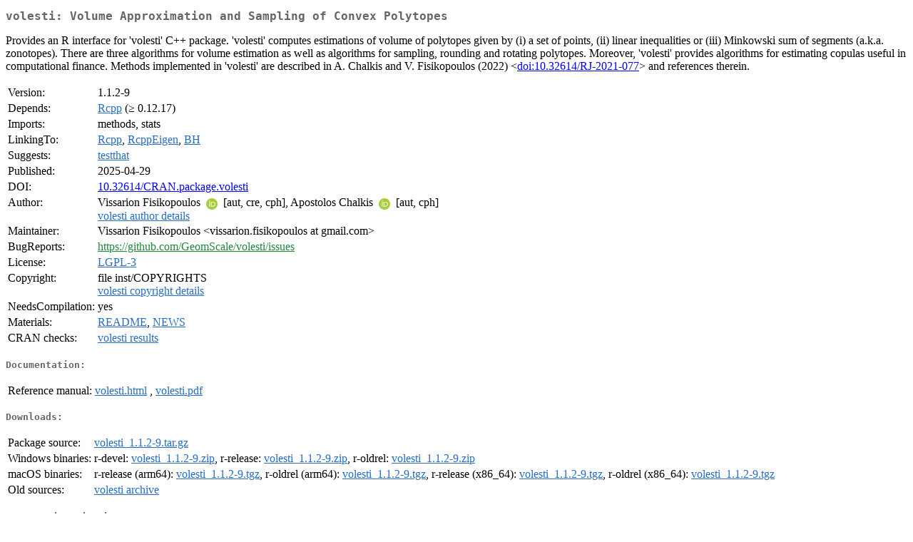

--- FILE ---
content_type: text/html
request_url: https://cloud.r-project.org/web/packages/volesti/index.html
body_size: 1948
content:
<!DOCTYPE html>
<html>
<head>
<title>CRAN: Package volesti</title>
<link rel="canonical" href="https://CRAN.R-project.org/package=volesti"/>
<link rel="stylesheet" type="text/css" href="../../CRAN_web.css" />
<meta http-equiv="Content-Type" content="text/html; charset=utf-8" />
<meta name="viewport" content="width=device-width, initial-scale=1.0, user-scalable=yes"/>
<meta name="citation_title" content="Volume Approximation and Sampling of Convex Polytopes [R package volesti version 1.1.2-9]" />
<meta name="citation_author1" content="Vissarion Fisikopoulos" />
<meta name="citation_author2" content="Apostolos Chalkis" />
<meta name="citation_publication_date" content="2025-04-29" />
<meta name="citation_public_url" content="https://CRAN.R-project.org/package=volesti" />
<meta name="DC.identifier" content="https://CRAN.R-project.org/package=volesti" />
<meta name="DC.publisher" content="Comprehensive R Archive Network (CRAN)" />
<meta name="twitter:card" content="summary" />
<meta property="og:title" content="volesti: Volume Approximation and Sampling of Convex Polytopes" />
<meta property="og:description" content="Provides an R interface for 'volesti' C++ package. 'volesti' computes estimations of volume of polytopes given by (i) a set of points, (ii) linear inequalities or (iii) Minkowski sum of segments (a.k.a. zonotopes). There are three algorithms for volume estimation as well as algorithms for sampling, rounding and rotating polytopes. Moreover, 'volesti' provides algorithms for estimating copulas useful in computational finance. Methods implemented in 'volesti' are described in A. Chalkis and V. Fisikopoulos (2022) &amp;lt;&lt;a href=&quot;https://doi.org/10.32614%2FRJ-2021-077&quot; target=&quot;_top&quot;&gt;doi:10.32614/RJ-2021-077&lt;/a&gt;&amp;gt; and references therein." />
<meta property="og:image" content="https://CRAN.R-project.org/CRANlogo.png" />
<meta property="og:type" content="website" />
<meta property="og:url" content="https://CRAN.R-project.org/package=volesti" />
<style type="text/css">
  table td { vertical-align: top; }
</style>
</head>
<body>
<div class="container">
<h2>volesti: Volume Approximation and Sampling of Convex Polytopes</h2>
<p>Provides an R interface for 'volesti' C++ package. 'volesti' computes estimations of volume
             of polytopes given by (i) a set of points, (ii) linear inequalities or (iii) Minkowski sum of segments
             (a.k.a. zonotopes). There are three algorithms for volume estimation as well as algorithms
             for sampling, rounding and rotating polytopes. Moreover, 'volesti' provides algorithms for
             estimating copulas useful in computational finance. Methods implemented in 'volesti' are described
             in A. Chalkis and V. Fisikopoulos (2022) &lt;<a href="https://doi.org/10.32614%2FRJ-2021-077" target="_top">doi:10.32614/RJ-2021-077</a>&gt; and references therein.</p>
<table>
<tr>
<td>Version:</td>
<td>1.1.2-9</td>
</tr>
<tr>
<td>Depends:</td>
<td><a href="../Rcpp/index.html"><span class="CRAN">Rcpp</span></a> (&ge; 0.12.17)</td>
</tr>
<tr>
<td>Imports:</td>
<td>methods, stats</td>
</tr>
<tr>
<td>LinkingTo:</td>
<td><a href="../Rcpp/index.html"><span class="CRAN">Rcpp</span></a>, <a href="../RcppEigen/index.html"><span class="CRAN">RcppEigen</span></a>, <a href="../BH/index.html"><span class="CRAN">BH</span></a></td>
</tr>
<tr>
<td>Suggests:</td>
<td><a href="../testthat/index.html"><span class="CRAN">testthat</span></a></td>
</tr>
<tr>
<td>Published:</td>
<td>2025-04-29</td>
</tr>
<tr>
<td>DOI:</td>
<td><a href="https://doi.org/10.32614/CRAN.package.volesti">10.32614/CRAN.package.volesti</a></td>
</tr>
<tr>
<td>Author:</td>
<td>Vissarion Fisikopoulos
    <a href="https://orcid.org/0000-0002-0780-666X" target="_top"><img alt="ORCID iD" src="../../orcid.svg" style="width:16px; height:16px; margin-left:4px; margin-right:4px; vertical-align:middle" /></a> [aut, cre,
    cph],
  Apostolos Chalkis <a href="https://orcid.org/0000-0002-4628-1907" target="_top"><img alt="ORCID iD" src="../../orcid.svg" style="width:16px; height:16px; margin-left:4px; margin-right:4px; vertical-align:middle" /></a>
    [aut, cph] <br/>  <a href="AUTHORS"><span class="CRAN">volesti author details</span></a> </td>
</tr>
<tr>
<td>Maintainer:</td>
<td>Vissarion Fisikopoulos  &#x3c;&#x76;&#x69;&#x73;&#x73;&#x61;&#x72;&#x69;&#x6f;&#x6e;&#x2e;&#x66;&#x69;&#x73;&#x69;&#x6b;&#x6f;&#x70;&#x6f;&#x75;&#x6c;&#x6f;&#x73;&#x20;&#x61;&#x74;&#x20;&#x67;&#x6d;&#x61;&#x69;&#x6c;&#x2e;&#x63;&#x6f;&#x6d;&#x3e;</td>
</tr>
<tr>
<td>BugReports:</td>
<td><a href="https://github.com/GeomScale/volesti/issues" target="_top"><span class="GitHub">https://github.com/GeomScale/volesti/issues</span></a></td>
</tr>
<tr>
<td>License:</td>
<td><a href="../../licenses/LGPL-3"><span class="CRAN">LGPL-3</span></a></td>
</tr>
<tr>
<td>Copyright:</td>
<td>file inst/COPYRIGHTS <br/>  <a href="COPYRIGHTS"><span class="CRAN">volesti copyright details</span></a> </td>
</tr>
<tr>
<td>NeedsCompilation:</td>
<td>yes</td>
</tr>
<tr>
<td>Materials:</td>
<td><a href="readme/README.html"><span class="CRAN">README</span></a>, <a href="news/news.html"><span class="CRAN">NEWS</span></a> </td>
</tr>
<tr>
<td>CRAN&nbsp;checks:</td>
<td><a href="../../checks/check_results_volesti.html"><span class="CRAN">volesti results</span></a></td>
</tr>
</table>
<h4>Documentation:</h4>
<table>
<tr>
<td>Reference&nbsp;manual:</td>
<td>
 <a href="refman/volesti.html"><span class="CRAN">volesti.html</span></a> ,  <a href="volesti.pdf"><span class="CRAN">volesti.pdf</span></a> 
</td>
</tr>
</table>
<h4>Downloads:</h4>
<table>
<tr>
<td> Package&nbsp;source: </td>
<td> <a href="../../../src/contrib/volesti_1.1.2-9.tar.gz"> <span class="CRAN"> volesti_1.1.2-9.tar.gz </span> </a> </td>
</tr>
<tr>
<td> Windows&nbsp;binaries: </td>
<td> r-devel: <a href="../../../bin/windows/contrib/4.6/volesti_1.1.2-9.zip"><span class="CRAN">volesti_1.1.2-9.zip</span></a>, r-release: <a href="../../../bin/windows/contrib/4.5/volesti_1.1.2-9.zip"><span class="CRAN">volesti_1.1.2-9.zip</span></a>, r-oldrel: <a href="../../../bin/windows/contrib/4.4/volesti_1.1.2-9.zip"><span class="CRAN">volesti_1.1.2-9.zip</span></a> </td>
</tr>
<tr>
<td> macOS&nbsp;binaries: </td>
<td> r-release (arm64): <a href="../../../bin/macosx/big-sur-arm64/contrib/4.5/volesti_1.1.2-9.tgz"><span class="CRAN">volesti_1.1.2-9.tgz</span></a>, r-oldrel (arm64): <a href="../../../bin/macosx/big-sur-arm64/contrib/4.4/volesti_1.1.2-9.tgz"><span class="CRAN">volesti_1.1.2-9.tgz</span></a>, r-release (x86_64): <a href="../../../bin/macosx/big-sur-x86_64/contrib/4.5/volesti_1.1.2-9.tgz"><span class="CRAN">volesti_1.1.2-9.tgz</span></a>, r-oldrel (x86_64): <a href="../../../bin/macosx/big-sur-x86_64/contrib/4.4/volesti_1.1.2-9.tgz"><span class="CRAN">volesti_1.1.2-9.tgz</span></a> </td>
</tr>
<tr>
<td> Old&nbsp;sources: </td>
<td> <a href="https://CRAN.R-project.org/src/contrib/Archive/volesti"> <span class="CRAN"> volesti archive </span> </a> </td>
</tr>
</table>
<h4>Reverse dependencies:</h4>
<table>
<tr>
<td>Reverse&nbsp;imports:</td>
<td><a href="../TUGLab/index.html"><span class="CRAN">TUGLab</span></a></td>
</tr>
</table>
<h4>Linking:</h4>
<p>Please use the canonical form
<a href="https://CRAN.R-project.org/package=volesti"><span class="CRAN"><samp>https://CRAN.R-project.org/package=volesti</samp></span></a>
to link to this page.</p>
</div>
</body>
</html>
